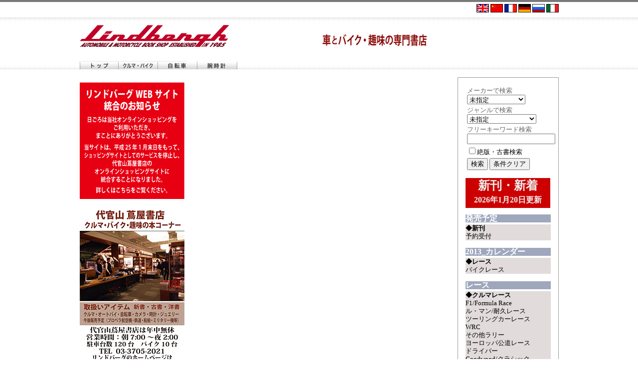

--- FILE ---
content_type: text/html
request_url: http://shop.lindbergh.co.jp/cgi-bin/shop.cgi?button=%E6%A4%9C%E7%B4%A2&select1=%93S%93%B9&select3=%83C%83M%83%8A%83X
body_size: 74097
content:
<!DOCTYPE html PUBLIC "-//W3C//DTD XHTML 1.0 Transitional//EN" "http://www.w3.org/TR/xhtml1/DTD/xhtml1-transitional.dtd">
<html xmlns="http://www.w3.org/1999/xhtml">
<head>
<meta http-equiv="Content-Type" content="text/html; charset=Shift_JIS" />
<meta http-equiv="Cache-Control" content="no-cache">
<meta name = "viewport" content = "width = 500" />

<title>クルマとバイクの専門書店　リンドバーグ</title>
<link href="http://www.lindbergh.co.jp/css/design.css" rel="stylesheet" type="text/css" />
<script type="text/javascript">
<!--
function MM_jumpMenu(targ,selObj,restore){ //v3.0
  eval(targ+".location='"+selObj.options[selObj.selectedIndex].value+"'");
  if (restore) selObj.selectedIndex=0;
}
//-->
</script>
<script src="http://www.lindbergh.co.jp/Scripts/AC_RunActiveContent.js" type="text/javascript"></script>
<style type="text/css">
<!--


BODY {
	FONT-SIZE: 13px; LINE-HEIGHT: 130%; 
}

TD {
	FONT-SIZE: 13px; LINE-HEIGHT: 130%

}

DIV {

	LINE-HEIGHT: 130%

}

SPAN {

	LINE-HEIGHT: 130%

}

H1 {

font-size:13px;

	LINE-HEIGHT: 130%

}

H2 {

	LINE-HEIGHT: 130%

}

H3 {

	LINE-HEIGHT: 130%

}

H4 {

	LINE-HEIGHT: 130%

}

H5 {

	LINE-HEIGHT: 130%

}

H6 {

	LINE-HEIGHT: 130%

}






.form {

	BORDER-RIGHT: #999999 1px solid; BORDER-TOP: #999999 1px solid; PADDING-LEFT: 3px; FONT-SIZE: 13px; 



BORDER-LEFT: #999999 1px solid; COLOR: #333666; BORDER-BOTTOM: #999999 1px solid; BACKGROUND-COLOR: #ffffff

}

.stock_form {

	BORDER-RIGHT: #999999 1px solid; BORDER-TOP: #999999 2px solid; PADDING-LEFT: 3px; FONT-SIZE: 13px; 



BORDER-LEFT: #999999 2px solid; COLOR: #333666; BORDER-BOTTOM: #999999 1px solid; BACKGROUND-COLOR: #ffffff

}

.stock_pulldown {

	BORDER-RIGHT: #999999 1px solid; BORDER-TOP: #999999 2px solid; FONT-SIZE: 12px; BORDER-LEFT: #999999 2px solid; COLOR: #333666; BORDER-BOTTOM: #999999 1px solid; BACKGROUND-COLOR: #ffffff

}



.sub_title{

color:#CC0033;

}



.point_view{

color:red;

}
.style7 {	font-size: 12px;
	font-weight: bold;
}

.style23 {
	color: #990000;
	font-size: 12px;
	font-weight: bold;
}

.headermoji {font-size: 9pt}

-->
</style>
<script type="text/javascript">
function disp(url){ 

window.open(url, "window_name", "width=500,height=540,scrollbars=no"); 

}
</script>
</head>

<body>
<div id="container"> 
  <div id="header"> 
    <div id="header1_l"> 
     
    </div>
    <div class="small" id="header1_r"><a href="http://translate.google.co.jp/translate?hl=ja&sl=ja&tl=en&u=http://www.lindbergh.co.jp/">
  <img src="http://www.lindbergh.co.jp/gazo/gb.gif" alt="英" width="25" border="1" /></a>
  
    <a href="http://translate.google.co.jp/translate?hl=ja&sl=ja&tl=zh-CN&u=http://www.lindbergh.co.jp/">
    <img src="http://www.lindbergh.co.jp/gazo/china.gif" alt="中" width="25" border="1" /></a>
  
    <a href="http://translate.google.co.jp/translate?hl=ja&sl=ja&tl=fr&u=http://www.lindbergh.co.jp/">
    <img src="http://www.lindbergh.co.jp/gazo/french.gif" alt="仏" width="25" border="1" /></a>
  
    <a href="http://translate.google.co.jp/translate?hl=ja&sl=ja&tl=de&u=http://www.lindbergh.co.jp/">
    <img src="http://www.lindbergh.co.jp/gazo/germany.gif" alt="独" width="25" border="1" /></a>
    
    <a href="http://translate.google.co.jp/translate?hl=ja&sl=ja&tl=ru&u=http://www.lindbergh.co.jp/">
    <img src="http://www.lindbergh.co.jp/gazo/russian.gif" alt="露" width="25" border="1" /></a>
    
    <a href="http://translate.google.co.jp/translate?hl=ja&sl=ja&tl=it&u=http://www.lindbergh.co.jp/">
    <img src="http://www.lindbergh.co.jp/gazo/italy.gif" alt="伊" width="25" border="1" /></a>
</div>
    <div id="header2">
    
    
<!--ここから取替え-->

<table width="960" border="0" cellpadding="0" cellspacing="0">
  <tr>
    <td height="15" colspan="4" align="left">   
<img src="http://www.lindbergh.co.jp/gazo/tomei.gif" width="20" height="15" /></td>
  </tr>
  
  <tr>
    <td width="313" rowspan="1" align="left" valign="middle"><a href="http://www.lindbergh.co.jp/"><img src="http://www.lindbergh.co.jp/images/LB_DIC-234.gif" alt="top" width="300" height="44" border="0" /></a></td>
    
    <td width="223" rowspan="1" align="center" valign="bottom"><img src="http://www.lindbergh.co.jp/images/car&bike_210x26.gif" width="210" height="26">
    <br>
    <span class="style23"></span></td>
    

    <td height="40" nowrap="nowrap">
      <div align="center">
              <!--<a href="http://www.lindbergh.co.jp/index9.html">お問い合わせ</a>-->
   </span></div></td>
            

  </tr>
</table>

<!--ここまで取替え-->



    </div>
    <div id="menu"> 
      <ul>
        <li><a href="http://www.lindbergh.co.jp/"><img src="http://www.lindbergh.co.jp/images/head_08.gif" alt="トップ" width="78" height="17" /></a></li>
        <li><a href="http://www.lindbergh.co.jp/"><img src="http://www.lindbergh.co.jp/images/head_09.gif" alt="クルマ・バイク" width="79" height="17" /></a></li>
        <li><a href="http://www.lindbergh.co.jp/cgi-bin/shop.cgi?button=&#26908;&#32034;&select1=%8E%A9%93%5D%8E%D4"><img src="http://www.lindbergh.co.jp/images/head_10.gif" alt="自転車" width="79" height="17" /></a></li>

        
        <li><a href="http://www.lindbergh.co.jp/cgi-bin/shop.cgi?button=%8C%9F%8D%F5&select1=%98
r%8E%9E%8Cv"><img src="http://www.lindbergh.co.jp/images/head_12.gif" alt="腕時計" width="80" height="17" /></a></li>
      </ul>
      <a href="#"></a></div>
<br>
<div id="sidebar1">
      <ul>

      <li><a href="http://www.lindbergh.co.jp/shop_info/lb+tsite+.html"><img src="http://www.lindbergh.co.jp/banner9/lb+tsite.gif" width="210" alt="lb+ccc" class="banner" /></a></a></li>
      

      <li><a href="http://www.lindbergh.co.jp/banner8/ccc_map_755.gif"><img src="http://www.lindbergh.co.jp/banner8/ccc_210x500.jpg" width="210" alt="ccc" class="banner" /></a></a></li>



      <li><a href="http://tsite.jp/daikanyama/ec/tsutaya/2832/"><img src="http://www.lindbergh.co.jp/ccc-banner/porschemuseum-S.jpg" width="210" alt="" class="banner" /></a></li>

      <li><a href="http://tsite.jp/daikanyama/ec/tsutaya/1807/"><img src="http://www.lindbergh.co.jp/ccc-banner/Lotus4.jpg" width="210" alt="" class="banner" /></a></li>

      <li><a href="http://tsite.jp/daikanyama/ec/tsutaya/1934/"><img src="http://www.lindbergh.co.jp/ccc-banner/redbull4.jpg" width="210" alt="" class="banner" /></a></li>

      <li><a href="http://tsite.jp/daikanyama/ec/tsutaya/1933/"><img src="http://www.lindbergh.co.jp/ccc-banner/MercedesAMG4.jpg" width="210" alt="" class="banner" /></a></li>

      <li></li>

      <li><a href="http://tsite.jp/daikanyama/ec/tsutaya/1942/"><img src="http://www.lindbergh.co.jp/ccc-banner/retro_formula.jpg" width="210" alt="" class="banner" /></a></li>
      
      <li><a href="http://tsite.jp/daikanyama/ec/tsutaya/2904/"><img src="http://www.lindbergh.co.jp/ccc-banner/ScuderiaFerrari4.jpg" width="210" alt="" class="banner" /></a></li>
      
      <li><a href="http://tsite.jp/daikanyama/ec/tsutaya/1808/"><img src="http://www.lindbergh.co.jp/ccc-banner/McLaren4.jpg" width="210" alt="" class="banner" /></a></li>

      <li><a href="http://tsite.jp/daikanyama/ec/tsutaya/2668/"><img src="http://www.lindbergh.co.jp/ccc-banner/chaparral.jpg" width="210" alt="" class="banner" /></a></li>

      <li><a href="http://tsite.jp/daikanyama/ec/tsutaya/2669/"><img src="http://www.lindbergh.co.jp/ccc-banner/Martini.jpg" width="210" alt="" class="banner" /></a></li>

      <li><a href="http://tsite.jp/daikanyama/ec/tsutaya/2670/"><img src="http://www.lindbergh.co.jp/ccc-banner/Ronnie.jpg" width="210" alt="" class="banner" /></a></li>

      <li><a href="http://tsite.jp/daikanyama/ec/tsutaya/2671/"><img src="http://www.lindbergh.co.jp/ccc-banner/Tyrell.jpg" width="210" alt="" class="banner" /></a></li>

      <li><a href="http://tsite.jp/daikanyama/ec/tsutaya/word/103/BTCCWTCC/"><img src="http://www.lindbergh.co.jp/ccc-banner/BTCCWTCC.jpg" width="210" alt="" class="banner" /></a></li>

      <li><a href="http://tsite.jp/daikanyama/ec/tsutaya/1943/"><img src="http://www.lindbergh.co.jp/ccc-banner/aston.jpg" width="210" alt="" class="banner" /></a></li>

      <li><a href="http://tsite.jp/daikanyama/ec/tsutaya/1941/"><img src="http://www.lindbergh.co.jp/ccc-banner/lambo.jpg" width="210" alt="" class="banner" /></a></li>


      
      <li><a href="http://www.lindbergh.co.jp/cgi-bin/shop.cgi?select0=Mercedes-Benz&select5=%97m%8F%91&select2=&button=%8C%9F%8D%F5"><img src="http://www.lindbergh.co.jp/banner9/benz_210x100.gif" width="210" class="banner" /></a></li>

      <li><a href="http://www.lindbergh.co.jp/cgi-bin/shop.cgi?select0=Porsche&select5=%97m%8F%91&select2=356&button=%8C%9F%8D%F5"><img src="http://www.lindbergh.co.jp/banner9/porsche_356_210.gif" width="210" class="banner" /></a></li>

      <li><a href="http://www.lindbergh.co.jp/htmldata/01300f15b000.html"><img src="http://www.lindbergh.co.jp/banner9/classic_race_210.gif" width="210" class="banner" /></a></li>



<li><a href="http://www.lindbergh.co.jp/cgi-bin/shop.cgi?select0=&select5=&select2=Sports-Car+Racing&button=%8C%9F%8D%F5" target="_blank"><img src="http://www.lindbergh.co.jp/banner9/sportscar_racing_210.gif" width="210" height="122" /></a><br />
</li>

<li><a href="http://lindberghbook.blog17.fc2.com/" target="_blank"><img src="http://www.lindbergh.co.jp/banner9/senna_MP4.jpg" width="210" class="banner" /></a><br />
</li>


      
      <li><a href="http://www.lindbergh.co.jp/cgi-bin/shop.cgi?button=%8C%9F%8D%F5&select1=%83o%83C%83N&select3=%83A%83%81%83%8A%83J"><img src="http://www.lindbergh.co.jp/banner9/chopper_210.gif" width="210" class="banner" /></a></li>

      <li><a href="http://www.lindbergh.co.jp/cgi-bin/shop.cgi?select0=&select5=&select2=%83J%83t%83F%83%8C%81%5B%83T%81%5B&button=%8C%9F%8D%F5"><img src="http://www.lindbergh.co.jp/banner9/cafe_racer210.jpg" width="210" class="banner" /></a></li>


    
</ul>


<p align="center">（株）リンドバーグ</p>

  <!-- end #sidebar1 -->
</div>
<div id="sidebar2">







<table width="100%" border="0">
<form action="http://shop.lindbergh.co.jp/cgi-bin/shop.cgi" method="get">
<tr>
<td>
<font size="2" color="#666666">メーカーで検索</font><BR>
<select name="select0">
<option value="">未指定</OPTION>
<option value="AC">AC</OPTION>
<option value="Abarth">Abarth</OPTION>
<option value="AlfaRomeo">AlfaRomeo</OPTION>
<option value="Alpine">Alpine</OPTION>
<option value="Aprilia">Aprilia</OPTION>
<option value="AstonMartin">AstonMartin</OPTION>
<option value="Audi">Audi</OPTION>
<option value="Austin">Austin</OPTION>
<option value="Austin-Healey">Austin-Healey</OPTION>
<option value="BMW">BMW</OPTION>
<option value="BMW-bike">BMW-bike</OPTION>
<option value="BSA">BSA</OPTION>
<option value="Bentley">Bentley</OPTION>
<option value="Buell">Buell</OPTION>
<option value="Bugatti">Bugatti</OPTION>
<option value="Cadillac">Cadillac</OPTION>
<option value="Camaro">Camaro</OPTION>
<option value="Caterham">Caterham</OPTION>
<option value="Chevrolet">Chevrolet</OPTION>
<option value="Chrysler">Chrysler</OPTION>
<option value="Citroen">Citroen</OPTION>
<option value="Corvette">Corvette</OPTION>
<option value="Daihatsu">Daihatsu</OPTION>
<option value="Daimler">Daimler</OPTION>
<option value="DeTomaso">DeTomaso</OPTION>
<option value="Dodge">Dodge</OPTION>
<option value="Ducati">Ducati</OPTION>
<option value="Ferrari">Ferrari</OPTION>
<option value="Fiat">Fiat</OPTION>
<option value="Ford">Ford</OPTION>
<option value="GeneralMotors">GeneralMotors</OPTION>
<option value="Gilera">Gilera</OPTION>
<option value="Harley-Davidson">Harley-Davidson</OPTION>
<option value="Honda">Honda</OPTION>
<option value="Honda-bike">Honda-bike</OPTION>
<option value="Hummer">Hummer</OPTION>
<option value="Indian">Indian</OPTION>
<option value="Isuzu">Isuzu</OPTION>
<option value="Jaguar">Jaguar</OPTION>
<option value="Jeep">Jeep</OPTION>
<option value="Kawasaki">Kawasaki</OPTION>
<option value="Lamborghini">Lamborghini</OPTION>
<option value="Lambretta">Lambretta</OPTION>
<option value="Lancia">Lancia</OPTION>
<option value="LandRover">LandRover</OPTION>
<option value="Lexus">Lexus</OPTION>
<option value="Lotus">Lotus</OPTION>
<option value="MG">MG</OPTION>
<option value="MV-Agusta">MV-Agusta</OPTION>
<option value="Maserati">Maserati</OPTION>
<option value="Mazda">Mazda</OPTION>
<option value="McLaren">McLaren</OPTION>
<option value="Mercedes-Benz">Mercedes-Benz</OPTION>
<option value="Mercury">Mercury</OPTION>
<option value="Mini">Mini</OPTION>
<option value="Mitsubishi">Mitsubishi</OPTION>
<option value="Morgan">Morgan</OPTION>
<option value="MotoGuzzi">MotoGuzzi</OPTION>
<option value="Nissan">Nissan</OPTION>
<option value="Norton">Norton</OPTION>
<option value="Opel">Opel</OPTION>
<option value="Peugeot">Peugeot</OPTION>
<option value="Plymouth">Plymouth</OPTION>
<option value="Pontiac">Pontiac</OPTION>
<option value="Porsche">Porsche</OPTION>
<option value="Renault">Renault</OPTION>
<option value="RollsRoyce">RollsRoyce</OPTION>
<option value="Rover">Rover</OPTION>
<option value="RoyalEnfield">RoyalEnfield</OPTION>
<option value="Saab">Saab</OPTION>
<option value="Smart">Smart</OPTION>
<option value="Subaru">Subaru</OPTION>
<option value="Suzuki">Suzuki</OPTION>
<option value="Suzuki-bike">Suzuki-bike</OPTION>
<option value="TVR">TVR</OPTION>
<option value="Toyota">Toyota</OPTION>
<option value="Triumph">Triumph</OPTION>
<option value="Triumph-bike">Triumph-bike</OPTION>
<option value="VW">VW</OPTION>
<option value="Velocette">Velocette</OPTION>
<option value="Vespa">Vespa</OPTION>
<option value="Vincent">Vincent</OPTION>
<option value="Volvo">Volvo</OPTION>
<option value="Westfield">Westfield</OPTION>
<option value="Yamaha">Yamaha</OPTION>
	</select>
</td>
</tr>
<tr>
<td>
<font size="2" color="#666666">ジャンルで検索</font><BR>
<select name="select5">
<option value="">未指定</OPTION>
<option value="CD-ROM">CD-ROM</OPTION>
<option value="DVDプレーヤー">DVDプレーヤー</OPTION>
<option value="PCマウス">PCマウス</OPTION>
<option value="イラスト">イラスト</OPTION>
<option value="ステッカー">ステッカー</OPTION>
<option value="フラッシュメモリ">フラッシュメモリ</OPTION>
<option value="ブルーレイディスク">ブルーレイディスク</OPTION>
<option value="ポスター">ポスター</OPTION>
<option value="ポストカード">ポストカード</OPTION>
<option value="車載カメラ">車載カメラ</OPTION>
<option value="取扱説明書">取扱説明書</OPTION>
<option value="整備書">整備書</OPTION>
<option value="通販カタログ">通販カタログ</OPTION>
<option value="洋DVD">洋DVD</OPTION>
<option value="洋雑誌">洋雑誌</OPTION>
<option value="洋書">洋書</OPTION>
<option value="和BD">和BD</OPTION>
<option value="和DVD">和DVD</OPTION>
<option value="和雑誌">和雑誌</OPTION>
<option value="和書">和書</OPTION>
</select>
</td>
</tr>
<tr>
<td>
<font size="2" color="#666666">フリーキーワード検索</font><BR>
<input type="text" name="select2" value="" size=20>
</td>
</tr>
<tr>
<td>
<input type=checkbox name=used value=1 >絶版・古書検索
</td>
</tr>
<tr>
<td height="2" colspan="2">
<input type="submit" name="button" value="検索">  
<input type="reset" name="button2" value="条件クリア">
</td>
</tr>
</form>
</table><style type="text/css"><!--#new {	width: 170px;	height: 60px;	background-color :#FF6600;	}#new table{	width: 170px;	height: 60px;	margin: 0px 2px 2px 0px ;	background-color :#cc0000;	}	#new table:hover {	background-color: transparent;	}	#old {	width: 170px;	height: 30px;	background-color :#fc2;	}#old table{	width: 170px;	height: 30px;	margin: 0px 2px 2px 0px ;	background-color :#660000;	}	#old table:hover {	background-color: transparent;	}#old2 {	width: 170px;	height: 30px;	background-color :#fc2;	}#old2 table{	width: 170px;	height: 30px;	margin: 0px 2px 2px 0px ;	background-color :#A83F00;	}	#old2 table:hover {	background-color: transparent;	}-->	</style><p><div id="new"><table>  <tr>    <th>      <a href="http://shop.lindbergh.co.jp/cgi-bin/new-release.cgi">      <div align="center"><font color="#EEEEEE" size="5">新刊・新着</font> </div></a></th>  </tr>  <tr>    <th><div align="center"><font color="#EEEEEE" size="3"><SCRIPT LANGUAGE="JavaScript"><!--LmDate = new Date( document.lastModified ) ;LmY = LmDate.getFullYear() ;LmM = LmDate.getMonth() + 1 ;LmD = LmDate.getDate() ;document.write(LmY,"年",LmM,"月",LmD,"日更新" ) ;//--></SCRIPT></font> </div></th>  </tr></table></div></p><!--<p><div id="old"><table>  <tr>    <th>      <a href="http://shop.lindbergh.co.jp/cgi-bin/shop.cgi?select0=&select5=&select2=&used=1&button=%8C%9F%8D%F5"><div align="center"><font color="#EEEEEE" size="4">古書入荷速報</font> </div></a></th>  </tr></table></div><div id="old2"><table>  <tr>    <th>      <a href="http://www.lindbergh.co.jp/used/used.html" target="_blank"><div align="center"><font color="#EEEEEE" size="4">古書買取情報</font> </div></a></th>  </tr></table></div></p>--><center><table width="100%" border="0" cellpadding="0" cellspacing="0"><TR><TD bgcolor="#9FA7BD"><DIV align="bottom"><FONT color="#FFFFFF" size="3" style="font-weight:bold">発売予定</FONT></DIV></TD></TR><TR><TD align="left" height="20" valign="bottom"><DIV style="background-color:#E1DBDB; width:100%" align="left"><a href=http://shop.lindbergh.co.jp/cgi-bin/shop.cgi?button=検索&select1=%94%AD%94%84%97%5C%92%E8&select3=%90V%8A%A7><FONT size="2" color="#000000"><b>◆新刊</FONT></a></DIV></TD></TR><TR><TD align="left"><DIV style="background-color:#E1DBDB; width:100%" align="left"><A href="http://www.lindbergh.co.jp/htmldata/062063061000.html"><FONT size="2" color="#000000">予約受付</FONT></A></DIV></TD></TR><tr><td height="15"><font size="2"> </font></td></tr><TR><TD bgcolor="#9FA7BD"><DIV align="bottom"><FONT color="#FFFFFF" size="3" style="font-weight:bold">2013_カレンダー</FONT></DIV></TD></TR><TR><TD align="left" height="20" valign="bottom"><DIV style="background-color:#E1DBDB; width:100%" align="left"><a href=http://shop.lindbergh.co.jp/cgi-bin/shop.cgi?button=検索&select1=2013_%83J%83%8C%83%93%83_%81%5B&select3=%83%8C%81%5B%83X><FONT size="2" color="#000000"><b>◆レース</b></FONT></A></DIV></TD></TR><TR><TD align="left"><DIV style="background-color:#E1DBDB; width:100%" align="left"><A href="http://www.lindbergh.co.jp/htmldata/210013026000.html"><FONT size="2" color="#000000">バイクレース</FONT></A></DIV></TD></TR><tr><td height="15"><font size="2"> </font></td></tr><TR><TD bgcolor="#9FA7BD"><DIV align="bottom"><FONT color="#FFFFFF" size="3" style="font-weight:bold">レース</FONT></DIV></TD></TR><TR><TD align="left" height="20" valign="bottom"><DIV style="background-color:#E1DBDB; width:100%" align="left"><a href=http://shop.lindbergh.co.jp/cgi-bin/shop.cgi?button=検索&select1=%83%8C%81%5B%83X&select3=%83N%83%8B%83%7D%83%8C%81%5B%83X><FONT size="2" color="#000000"><b>◆クルマレース</b></FONT></A></DIV></TD></TR><TR><TD align="left"><DIV style="background-color:#E1DBDB; width:100%" align="left"><A href="http://www.lindbergh.co.jp/htmldata/01300f126000.html"><FONT size="2" color="#000000">F1/Formula Race</FONT></A></DIV></TD></TR><TR><TD align="left"><DIV style="background-color:#E1DBDB; width:100%" align="left"><A href="http://www.lindbergh.co.jp/htmldata/01300f0bd000.html"><FONT size="2" color="#000000">ル・マン/耐久レース</FONT></A></DIV></TD></TR><TR><TD align="left"><DIV style="background-color:#E1DBDB; width:100%" align="left"><A href="http://www.lindbergh.co.jp/htmldata/01300f159000.html"><FONT size="2" color="#000000">ツーリングカーレース</FONT></A></DIV></TD></TR><TR><TD align="left"><DIV style="background-color:#E1DBDB; width:100%" align="left"><A href="http://www.lindbergh.co.jp/htmldata/01300f118000.html"><FONT size="2" color="#000000">WRC</FONT></A></DIV></TD></TR><TR><TD align="left"><DIV style="background-color:#E1DBDB; width:100%" align="left"><A href="http://www.lindbergh.co.jp/htmldata/01300f158000.html"><FONT size="2" color="#000000">その他ラリー</FONT></A></DIV></TD></TR><TR><TD align="left"><DIV style="background-color:#E1DBDB; width:100%" align="left"><A href="http://www.lindbergh.co.jp/htmldata/01300f1d1000.html"><FONT size="2" color="#000000">ヨーロッパ公道レース</FONT></A></DIV></TD></TR><TR><TD align="left"><DIV style="background-color:#E1DBDB; width:100%" align="left"><A href="http://www.lindbergh.co.jp/htmldata/01300f194000.html"><FONT size="2" color="#000000">ドライバー</FONT></A></DIV></TD></TR><TR><TD align="left"><DIV style="background-color:#E1DBDB; width:100%" align="left"><A href="http://www.lindbergh.co.jp/htmldata/01300f15b000.html"><FONT size="2" color="#000000">Goodwood/クラシック</FONT></A></DIV></TD></TR><TR><TD align="left"><DIV style="background-color:#E1DBDB; width:100%" align="left"><A href="http://www.lindbergh.co.jp/htmldata/01300f190000.html"><FONT size="2" color="#000000">アメリカンレース</FONT></A></DIV></TD></TR><TR><TD align="left"><DIV style="background-color:#E1DBDB; width:100%" align="left"><A href="http://www.lindbergh.co.jp/htmldata/01300f12b000.html"><FONT size="2" color="#000000">サーキット</FONT></A></DIV></TD></TR><TR><TD align="left"><DIV style="background-color:#E1DBDB; width:100%" align="left"><A href="http://www.lindbergh.co.jp/htmldata/01300f009000.html"><FONT size="2" color="#000000">その他</FONT></A></DIV></TD></TR><TR><TD align="left" height="20" valign="bottom"><DIV style="background-color:#E1DBDB; width:100%" align="left"><a href=http://shop.lindbergh.co.jp/cgi-bin/shop.cgi?button=検索&select1=%83%8C%81%5B%83X&select3=%83o%83C%83N%83%8C%81%5B%83X><FONT size="2" color="#000000"><b>◆バイクレース</b></FONT></A></DIV></TD></TR><TR><TD align="left"><DIV style="background-color:#E1DBDB; width:100%" align="left"><A href="http://www.lindbergh.co.jp/htmldata/013026021000.html"><FONT size="2" color="#000000">MotoGP</FONT></A></DIV></TD></TR><TR><TD align="left"><DIV style="background-color:#E1DBDB; width:100%" align="left"><A href="http://www.lindbergh.co.jp/htmldata/01302604c000.html"><FONT size="2" color="#000000">Superbike/Supersport</FONT></A></DIV></TD></TR><TR><TD align="left"><DIV style="background-color:#E1DBDB; width:100%" align="left"><A href="http://www.lindbergh.co.jp/htmldata/013026023000.html"><FONT size="2" color="#000000">マン島TT</FONT></A></DIV></TD></TR><TR><TD align="left"><DIV style="background-color:#E1DBDB; width:100%" align="left"><A href="http://www.lindbergh.co.jp/htmldata/01302611c000.html"><FONT size="2" color="#000000">オンロード</FONT></A></DIV></TD></TR><TR><TD align="left"><DIV style="background-color:#E1DBDB; width:100%" align="left"><A href="http://www.lindbergh.co.jp/htmldata/0130260fc000.html"><FONT size="2" color="#000000">トライアル</FONT></A></DIV></TD></TR><TR><TD align="left"><DIV style="background-color:#E1DBDB; width:100%" align="left"><A href="http://www.lindbergh.co.jp/htmldata/01302610a000.html"><FONT size="2" color="#000000">オフロード</FONT></A></DIV></TD></TR><TR><TD align="left"><DIV style="background-color:#E1DBDB; width:100%" align="left"><A href="http://www.lindbergh.co.jp/htmldata/013026009000.html"><FONT size="2" color="#000000">その他</FONT></A></DIV></TD></TR><TR><TD align="left" height="20" valign="bottom"><DIV style="background-color:#E1DBDB; width:100%" align="left"><a href=http://shop.lindbergh.co.jp/cgi-bin/shop.cgi?button=検索&select1=%83%8C%81%5B%83X&select3=%83%7C%83X%83%5E%81%5B><FONT size="2" color="#000000"><b>◆ポスター</b></FONT></A></DIV></TD></TR><TR><TD align="left"><DIV style="background-color:#E1DBDB; width:100%" align="left"><A href="http://www.lindbergh.co.jp/htmldata/0131fb1ff000.html"><FONT size="2" color="#000000">ロータスF1</FONT></A></DIV></TD></TR><TR><TD align="left"><DIV style="background-color:#E1DBDB; width:100%" align="left"><A href="http://www.lindbergh.co.jp/htmldata/0131fb1fe000.html"><FONT size="2" color="#000000">Goodwood</FONT></A></DIV></TD></TR><TR><TD align="left"><DIV style="background-color:#E1DBDB; width:100%" align="left"><A href="http://www.lindbergh.co.jp/htmldata/0131fb1d8000.html"><FONT size="2" color="#000000">クラシックレース</FONT></A></DIV></TD></TR><TR><TD align="left"><DIV style="background-color:#E1DBDB; width:100%" align="left"><A href="http://www.lindbergh.co.jp/htmldata/0131fb1fc000.html"><FONT size="2" color="#000000">マックィーン</FONT></A></DIV></TD></TR><tr><td height="15"><font size="2"> </font></td></tr><TR><TD bgcolor="#9FA7BD"><DIV align="bottom"><FONT color="#FFFFFF" size="3" style="font-weight:bold">整備書</FONT></DIV></TD></TR><TR><TD align="left" height="20" valign="bottom"><DIV style="background-color:#E1DBDB; width:100%" align="left"><a href=http://shop.lindbergh.co.jp/cgi-bin/shop.cgi?button=検索&select1=%90%AE%94%F5%8F%91&select3=%83N%83%8B%83%7D><FONT size="2" color="#000000"><b>◆クルマ</b></FONT></A></DIV></TD></TR><TR><TD align="left"><DIV style="background-color:#E1DBDB; width:100%" align="left"><A href="http://www.lindbergh.co.jp/htmldata/19801a19f000.html"><FONT size="2" color="#000000">イギリス車整備書</FONT></A></DIV></TD></TR><TR><TD align="left"><DIV style="background-color:#E1DBDB; width:100%" align="left"><A href="http://www.lindbergh.co.jp/htmldata/19801a19e000.html"><FONT size="2" color="#000000">ドイツ車整備書</FONT></A></DIV></TD></TR><TR><TD align="left"><DIV style="background-color:#E1DBDB; width:100%" align="left"><A href="http://www.lindbergh.co.jp/htmldata/19801a19d000.html"><FONT size="2" color="#000000">日本車整備書</FONT></A></DIV></TD></TR><TR><TD align="left"><DIV style="background-color:#E1DBDB; width:100%" align="left"><A href="http://www.lindbergh.co.jp/htmldata/19801a19c000.html"><FONT size="2" color="#000000">アメリカ車整備書</FONT></A></DIV></TD></TR><TR><TD align="left"><DIV style="background-color:#E1DBDB; width:100%" align="left"><A href="http://www.lindbergh.co.jp/htmldata/19801a19b000.html"><FONT size="2" color="#000000">フランス車整備書</FONT></A></DIV></TD></TR><TR><TD align="left"><DIV style="background-color:#E1DBDB; width:100%" align="left"><A href="http://www.lindbergh.co.jp/htmldata/19801a19a000.html"><FONT size="2" color="#000000">イタリア車整備書</FONT></A></DIV></TD></TR><TR><TD align="left"><DIV style="background-color:#E1DBDB; width:100%" align="left"><A href="http://www.lindbergh.co.jp/htmldata/19801a199000.html"><FONT size="2" color="#000000">スウェーデン車整備書</FONT></A></DIV></TD></TR><TR><TD align="left" height="20" valign="bottom"><DIV style="background-color:#E1DBDB; width:100%" align="left"><a href=http://shop.lindbergh.co.jp/cgi-bin/shop.cgi?button=検索&select1=%90%AE%94%F5%8F%91&select3=%83o%83C%83N><FONT size="2" color="#000000"><b>◆バイク</b></FONT></A></DIV></TD></TR><TR><TD align="left"><DIV style="background-color:#E1DBDB; width:100%" align="left"><A href="http://www.lindbergh.co.jp/htmldata/19800119f000.html"><FONT size="2" color="#000000">イギリス車整備書</FONT></A></DIV></TD></TR><TR><TD align="left"><DIV style="background-color:#E1DBDB; width:100%" align="left"><A href="http://www.lindbergh.co.jp/htmldata/19800119e000.html"><FONT size="2" color="#000000">ドイツ車整備書</FONT></A></DIV></TD></TR><TR><TD align="left"><DIV style="background-color:#E1DBDB; width:100%" align="left"><A href="http://www.lindbergh.co.jp/htmldata/19800119d000.html"><FONT size="2" color="#000000">日本車整備書</FONT></A></DIV></TD></TR><TR><TD align="left"><DIV style="background-color:#E1DBDB; width:100%" align="left"><A href="http://www.lindbergh.co.jp/htmldata/19800119c000.html"><FONT size="2" color="#000000">アメリカ車整備書</FONT></A></DIV></TD></TR><TR><TD align="left"><DIV style="background-color:#E1DBDB; width:100%" align="left"><A href="http://www.lindbergh.co.jp/htmldata/19800119a000.html"><FONT size="2" color="#000000">イタリア車整備書</FONT></A></DIV></TD></TR><TR><TD align="left"><DIV style="background-color:#E1DBDB; width:100%" align="left"><A href="http://www.lindbergh.co.jp/htmldata/198001189000.html"><FONT size="2" color="#000000">総合・その他</FONT></A></DIV></TD></TR><tr><td height="15"><font size="2"> </font></td></tr><TR><TD bgcolor="#9FA7BD"><DIV align="bottom"><FONT color="#FFFFFF" size="3" style="font-weight:bold">クルマ</FONT></DIV></TD></TR><TR><TD align="left" height="20" valign="bottom"><DIV style="background-color:#E1DBDB; width:100%" align="left"><a href=http://shop.lindbergh.co.jp/cgi-bin/shop.cgi?button=検索&select1=%83N%83%8B%83%7D&select3=%83h%83C%83c><FONT size="2" color="#000000"><b>◆ドイツ</b></FONT></A></DIV></TD></TR><TR><TD align="left"><DIV style="background-color:#E1DBDB; width:100%" align="left"><A href="http://www.lindbergh.co.jp/htmldata/01a02914b000.html"><FONT size="2" color="#000000">Porsche</FONT></A></DIV></TD></TR><TR><TD align="left"><DIV style="background-color:#E1DBDB; width:100%" align="left"><A href="http://www.lindbergh.co.jp/htmldata/01a029014000.html"><FONT size="2" color="#000000">Mercedes-Benz/AMG</FONT></A></DIV></TD></TR><TR><TD align="left"><DIV style="background-color:#E1DBDB; width:100%" align="left"><A href="http://www.lindbergh.co.jp/htmldata/01a029041000.html"><FONT size="2" color="#000000">BMW/Alpina</FONT></A></DIV></TD></TR><TR><TD align="left"><DIV style="background-color:#E1DBDB; width:100%" align="left"><A href="http://www.lindbergh.co.jp/htmldata/01a0290b0000.html"><FONT size="2" color="#000000">Audi</FONT></A></DIV></TD></TR><TR><TD align="left"><DIV style="background-color:#E1DBDB; width:100%" align="left"><A href="http://www.lindbergh.co.jp/htmldata/01a0290b1000.html"><FONT size="2" color="#000000">VW</FONT></A></DIV></TD></TR><TR><TD align="left"><DIV style="background-color:#E1DBDB; width:100%" align="left"><A href="http://www.lindbergh.co.jp/htmldata/01a02918c000.html"><FONT size="2" color="#000000">Opel/Vauxhall</FONT></A></DIV></TD></TR><TR><TD align="left"><DIV style="background-color:#E1DBDB; width:100%" align="left"><A href="http://www.lindbergh.co.jp/htmldata/01a029009000.html"><FONT size="2" color="#000000">その他</FONT></A></DIV></TD></TR><TR><TD align="left" height="20" valign="bottom"><DIV style="background-color:#E1DBDB; width:100%" align="left"><a href=http://shop.lindbergh.co.jp/cgi-bin/shop.cgi?button=検索&select1=%83N%83%8B%83%7D&select3=%83C%83%5E%83%8A%83A><FONT size="2" color="#000000"><b>◆イタリア</b></FONT></A></DIV></TD></TR><TR><TD align="left"><DIV style="background-color:#E1DBDB; width:100%" align="left"><A href="http://www.lindbergh.co.jp/htmldata/01a01600e000.html"><FONT size="2" color="#000000">Ferrari</FONT></A></DIV></TD></TR><TR><TD align="left"><DIV style="background-color:#E1DBDB; width:100%" align="left"><A href="http://www.lindbergh.co.jp/htmldata/01a01600c000.html"><FONT size="2" color="#000000">Lamborghini</FONT></A></DIV></TD></TR><TR><TD align="left"><DIV style="background-color:#E1DBDB; width:100%" align="left"><A href="http://www.lindbergh.co.jp/htmldata/01a016008000.html"><FONT size="2" color="#000000">AlfaRomeo</FONT></A></DIV></TD></TR><TR><TD align="left"><DIV style="background-color:#E1DBDB; width:100%" align="left"><A href="http://www.lindbergh.co.jp/htmldata/01a016150000.html"><FONT size="2" color="#000000">Fiat/Abarth</FONT></A></DIV></TD></TR><TR><TD align="left"><DIV style="background-color:#E1DBDB; width:100%" align="left"><A href="http://www.lindbergh.co.jp/htmldata/01a016117000.html"><FONT size="2" color="#000000">Lancia</FONT></A></DIV></TD></TR><TR><TD align="left"><DIV style="background-color:#E1DBDB; width:100%" align="left"><A href="http://www.lindbergh.co.jp/htmldata/01a016114000.html"><FONT size="2" color="#000000">Maserati</FONT></A></DIV></TD></TR><TR><TD align="left"><DIV style="background-color:#E1DBDB; width:100%" align="left"><A href="http://www.lindbergh.co.jp/htmldata/01a016009000.html"><FONT size="2" color="#000000">その他</FONT></A></DIV></TD></TR><TR><TD align="left" height="20" valign="bottom"><DIV style="background-color:#E1DBDB; width:100%" align="left"><a href=http://shop.lindbergh.co.jp/cgi-bin/shop.cgi?button=検索&select1=%83N%83%8B%83%7D&select3=%83C%83M%83%8A%83X><FONT size="2" color="#000000"><b>◆イギリス</b></FONT></A></DIV></TD></TR><TR><TD align="left"><DIV style="background-color:#E1DBDB; width:100%" align="left"><A href="http://www.lindbergh.co.jp/htmldata/01a017039000.html"><FONT size="2" color="#000000">AstonMartin</FONT></A></DIV></TD></TR><TR><TD align="left"><DIV style="background-color:#E1DBDB; width:100%" align="left"><A href="http://www.lindbergh.co.jp/htmldata/01a017043000.html"><FONT size="2" color="#000000">Jaguar/Daimler</FONT></A></DIV></TD></TR><TR><TD align="left"><DIV style="background-color:#E1DBDB; width:100%" align="left"><A href="http://www.lindbergh.co.jp/htmldata/01a01701d000.html"><FONT size="2" color="#000000">Mini</FONT></A></DIV></TD></TR><TR><TD align="left"><DIV style="background-color:#E1DBDB; width:100%" align="left"><A href="http://www.lindbergh.co.jp/htmldata/01a017049000.html"><FONT size="2" color="#000000">RollsRoyce/Bentley</FONT></A></DIV></TD></TR><TR><TD align="left"><DIV style="background-color:#E1DBDB; width:100%" align="left"><A href="http://www.lindbergh.co.jp/htmldata/01a017151000.html"><FONT size="2" color="#000000">MG/AustinHealey</FONT></A></DIV></TD></TR><TR><TD align="left"><DIV style="background-color:#E1DBDB; width:100%" align="left"><A href="http://www.lindbergh.co.jp/htmldata/01a017027000.html"><FONT size="2" color="#000000">Lotus/Caterham</FONT></A></DIV></TD></TR><TR><TD align="left"><DIV style="background-color:#E1DBDB; width:100%" align="left"><A href="http://www.lindbergh.co.jp/htmldata/01a017030000.html"><FONT size="2" color="#000000">LandRover/RangeRover</FONT></A></DIV></TD></TR><TR><TD align="left"><DIV style="background-color:#E1DBDB; width:100%" align="left"><A href="http://www.lindbergh.co.jp/htmldata/01a017116000.html"><FONT size="2" color="#000000">Triumph</FONT></A></DIV></TD></TR><TR><TD align="left"><DIV style="background-color:#E1DBDB; width:100%" align="left"><A href="http://www.lindbergh.co.jp/htmldata/01a017112000.html"><FONT size="2" color="#000000">Ford</FONT></A></DIV></TD></TR><TR><TD align="left"><DIV style="background-color:#E1DBDB; width:100%" align="left"><A href="http://www.lindbergh.co.jp/htmldata/01a017009000.html"><FONT size="2" color="#000000">その他</FONT></A></DIV></TD></TR><TR><TD align="left" height="20" valign="bottom"><DIV style="background-color:#E1DBDB; width:100%" align="left"><a href=http://shop.lindbergh.co.jp/cgi-bin/shop.cgi?button=検索&select1=%83N%83%8B%83%7D&select3=%83t%83%89%83%93%83X><FONT size="2" color="#000000"><b>◆フランス</b></FONT></A></DIV></TD></TR><TR><TD align="left"><DIV style="background-color:#E1DBDB; width:100%" align="left"><A href="http://www.lindbergh.co.jp/htmldata/01a02a11d000.html"><FONT size="2" color="#000000">Renault</FONT></A></DIV></TD></TR><TR><TD align="left"><DIV style="background-color:#E1DBDB; width:100%" align="left"><A href="http://www.lindbergh.co.jp/htmldata/01a02a10e000.html"><FONT size="2" color="#000000">Peugeot</FONT></A></DIV></TD></TR><TR><TD align="left"><DIV style="background-color:#E1DBDB; width:100%" align="left"><A href="http://www.lindbergh.co.jp/htmldata/01a02a119000.html"><FONT size="2" color="#000000">Citroen</FONT></A></DIV></TD></TR><TR><TD align="left"><DIV style="background-color:#E1DBDB; width:100%" align="left"><A href="http://www.lindbergh.co.jp/htmldata/01a02a1b8000.html"><FONT size="2" color="#000000">Bugatti</FONT></A></DIV></TD></TR><TR><TD align="left"><DIV style="background-color:#E1DBDB; width:100%" align="left"><A href="http://www.lindbergh.co.jp/htmldata/01a02a07f000.html"><FONT size="2" color="#000000">全般</FONT></A></DIV></TD></TR><TR><TD align="left" height="20" valign="bottom"><DIV style="background-color:#E1DBDB; width:100%" align="left"><a href=http://shop.lindbergh.co.jp/cgi-bin/shop.cgi?button=検索&select1=%83N%83%8B%83%7D&select3=%83X%83E%83F%81%5B%83f%83%93><FONT size="2" color="#000000"><b>◆スウェーデン</b></FONT></A></DIV></TD></TR><TR><TD align="left"><DIV style="background-color:#E1DBDB; width:100%" align="left"><A href="http://www.lindbergh.co.jp/htmldata/01a046113000.html"><FONT size="2" color="#000000">Volvo</FONT></A></DIV></TD></TR><TR><TD align="left"><DIV style="background-color:#E1DBDB; width:100%" align="left"><A href="http://www.lindbergh.co.jp/htmldata/01a046121000.html"><FONT size="2" color="#000000">Saab</FONT></A></DIV></TD></TR><TR><TD align="left" height="20" valign="bottom"><DIV style="background-color:#E1DBDB; width:100%" align="left"><a href=http://shop.lindbergh.co.jp/cgi-bin/shop.cgi?button=検索&select1=%83N%83%8B%83%7D&select3=%83A%83%81%83%8A%83J><FONT size="2" color="#000000"><b>◆アメリカ</b></FONT></A></DIV></TD></TR><TR><TD align="left"><DIV style="background-color:#E1DBDB; width:100%" align="left"><A href="http://www.lindbergh.co.jp/htmldata/01a02e133000.html"><FONT size="2" color="#000000">GM/Pontiac</FONT></A></DIV></TD></TR><TR><TD align="left"><DIV style="background-color:#E1DBDB; width:100%" align="left"><A href="http://www.lindbergh.co.jp/htmldata/01a02e102000.html"><FONT size="2" color="#000000">GM/Chevrolet</FONT></A></DIV></TD></TR><TR><TD align="left"><DIV style="background-color:#E1DBDB; width:100%" align="left"><A href="http://www.lindbergh.co.jp/htmldata/01a02e0f9000.html"><FONT size="2" color="#000000">GMその他</FONT></A></DIV></TD></TR><TR><TD align="left"><DIV style="background-color:#E1DBDB; width:100%" align="left"><A href="http://www.lindbergh.co.jp/htmldata/01a02e103000.html"><FONT size="2" color="#000000">Chrysler</FONT></A></DIV></TD></TR><TR><TD align="left"><DIV style="background-color:#E1DBDB; width:100%" align="left"><A href="http://www.lindbergh.co.jp/htmldata/01a02e112000.html"><FONT size="2" color="#000000">Ford</FONT></A></DIV></TD></TR><TR><TD align="left"><DIV style="background-color:#E1DBDB; width:100%" align="left"><A href="http://www.lindbergh.co.jp/htmldata/01a02e196000.html"><FONT size="2" color="#000000">Pickup/SUV</FONT></A></DIV></TD></TR><TR><TD align="left"><DIV style="background-color:#E1DBDB; width:100%" align="left"><A href="http://www.lindbergh.co.jp/htmldata/01a02e005000.html"><FONT size="2" color="#000000">Jeep/Hummer</FONT></A></DIV></TD></TR><TR><TD align="left"><DIV style="background-color:#E1DBDB; width:100%" align="left"><A href="http://www.lindbergh.co.jp/htmldata/01a02e18e000.html"><FONT size="2" color="#000000">Muscle Car/Hot Rod</FONT></A></DIV></TD></TR><TR><TD align="left"><DIV style="background-color:#E1DBDB; width:100%" align="left"><A href="http://www.lindbergh.co.jp/htmldata/01a02e009000.html"><FONT size="2" color="#000000">その他</FONT></A></DIV></TD></TR><TR><TD align="left" height="20" valign="bottom"><DIV style="background-color:#E1DBDB; width:100%" align="left"><a href=http://shop.lindbergh.co.jp/cgi-bin/shop.cgi?button=検索&select1=%83N%83%8B%83%7D&select3=%93%FA%96%7B><FONT size="2" color="#000000"><b>◆日本</b></FONT></A></DIV></TD></TR><TR><TD align="left"><DIV style="background-color:#E1DBDB; width:100%" align="left"><A href="http://www.lindbergh.co.jp/htmldata/01a018011000.html"><FONT size="2" color="#000000">トヨタ</FONT></A></DIV></TD></TR><TR><TD align="left"><DIV style="background-color:#E1DBDB; width:100%" align="left"><A href="http://www.lindbergh.co.jp/htmldata/01a01800d000.html"><FONT size="2" color="#000000">ニッサン</FONT></A></DIV></TD></TR><TR><TD align="left"><DIV style="background-color:#E1DBDB; width:100%" align="left"><A href="http://www.lindbergh.co.jp/htmldata/01a018048000.html"><FONT size="2" color="#000000">ホンダ</FONT></A></DIV></TD></TR><TR><TD align="left"><DIV style="background-color:#E1DBDB; width:100%" align="left"><A href="http://www.lindbergh.co.jp/htmldata/01a018007000.html"><FONT size="2" color="#000000">スバル</FONT></A></DIV></TD></TR><TR><TD align="left"><DIV style="background-color:#E1DBDB; width:100%" align="left"><A href="http://www.lindbergh.co.jp/htmldata/01a01802d000.html"><FONT size="2" color="#000000">マツダ</FONT></A></DIV></TD></TR><TR><TD align="left"><DIV style="background-color:#E1DBDB; width:100%" align="left"><A href="http://www.lindbergh.co.jp/htmldata/01a018032000.html"><FONT size="2" color="#000000">ミツビシ</FONT></A></DIV></TD></TR><TR><TD align="left"><DIV style="background-color:#E1DBDB; width:100%" align="left"><A href="http://www.lindbergh.co.jp/htmldata/01a01805a000.html"><FONT size="2" color="#000000">スズキ</FONT></A></DIV></TD></TR><TR><TD align="left"><DIV style="background-color:#E1DBDB; width:100%" align="left"><A href="http://www.lindbergh.co.jp/htmldata/01a018155000.html"><FONT size="2" color="#000000">その他・総合</FONT></A></DIV></TD></TR><TR><TD align="left" height="20" valign="bottom"><DIV style="background-color:#E1DBDB; width:100%" align="left"><a href=http://shop.lindbergh.co.jp/cgi-bin/shop.cgi?button=検索&select1=%83N%83%8B%83%7D&select3=%93%C1%8E%EA%8E%D4%97%BC><FONT size="2" color="#000000"><b>◆特殊車両</b></FONT></A></DIV></TD></TR><TR><TD align="left"><DIV style="background-color:#E1DBDB; width:100%" align="left"><A href="http://www.lindbergh.co.jp/htmldata/01a15318f000.html"><FONT size="2" color="#000000">バス/トラック/建設車両</FONT></A></DIV></TD></TR><TR><TD align="left"><DIV style="background-color:#E1DBDB; width:100%" align="left"><A href="http://www.lindbergh.co.jp/htmldata/01a15303d000.html"><FONT size="2" color="#000000">軍/警察/消防車</FONT></A></DIV></TD></TR><TR><TD align="left" height="20" valign="bottom"><DIV style="background-color:#E1DBDB; width:100%" align="left"><a href=http://shop.lindbergh.co.jp/cgi-bin/shop.cgi?button=検索&select1=%83N%83%8B%83%7D&select3=%83N%83%8B%83%7D%8DH%8Aw><FONT size="2" color="#000000"><b>◆クルマ工学</b></FONT></A></DIV></TD></TR><TR><TD align="left"><DIV style="background-color:#E1DBDB; width:100%" align="left"><A href="http://www.lindbergh.co.jp/htmldata/01a1540b6000.html"><FONT size="2" color="#000000">工学書</FONT></A></DIV></TD></TR><TR><TD align="left"><DIV style="background-color:#E1DBDB; width:100%" align="left"><A href="http://www.lindbergh.co.jp/htmldata/01a154105000.html"><FONT size="2" color="#000000">ガレージ</FONT></A></DIV></TD></TR><TR><TD align="left"><DIV style="background-color:#E1DBDB; width:100%" align="left"><A href="http://www.lindbergh.co.jp/htmldata/01a1540bb000.html"><FONT size="2" color="#000000">デザイン</FONT></A></DIV></TD></TR><TR><TD align="left" height="20" valign="bottom"><DIV style="background-color:#E1DBDB; width:100%" align="left"><a href=http://shop.lindbergh.co.jp/cgi-bin/shop.cgi?button=検索&select1=%83N%83%8B%83%7D&select3=%83p%83t%83H%81%5B%83%7D%83%93%83X><FONT size="2" color="#000000"><b>◆パフォーマンス</b></FONT></A></DIV></TD></TR><TR><TD align="left"><DIV style="background-color:#E1DBDB; width:100%" align="left"><A href="http://www.lindbergh.co.jp/htmldata/01a05b13d000.html"><FONT size="2" color="#000000">D1グランプリ</FONT></A></DIV></TD></TR><TR><TD align="left"><DIV style="background-color:#E1DBDB; width:100%" align="left"><A href="http://www.lindbergh.co.jp/htmldata/01a05b05b000.html"><FONT size="2" color="#000000">パフォーマンス</FONT></A></DIV></TD></TR><TR><TD align="left" height="20" valign="bottom"><DIV style="background-color:#E1DBDB; width:100%" align="left"><a href=http://shop.lindbergh.co.jp/cgi-bin/shop.cgi?button=検索&select1=%83N%83%8B%83%7D&select3=%82%BB%82%CC%91%BC><FONT size="2" color="#000000"><b>◆その他</b></FONT></A></DIV></TD></TR><TR><TD align="left"><DIV style="background-color:#E1DBDB; width:100%" align="left"><A href="http://www.lindbergh.co.jp/htmldata/01a009195000.html"><FONT size="2" color="#000000">ビンテージ</FONT></A></DIV></TD></TR><TR><TD align="left"><DIV style="background-color:#E1DBDB; width:100%" align="left"><A href="http://www.lindbergh.co.jp/htmldata/01a00910a000.html"><FONT size="2" color="#000000">オフロード</FONT></A></DIV></TD></TR><TR><TD align="left"><DIV style="background-color:#E1DBDB; width:100%" align="left"><A href="http://www.lindbergh.co.jp/htmldata/01a009141000.html"><FONT size="2" color="#000000">スーパーカー/スポーツカー</FONT></A></DIV></TD></TR><TR><TD align="left"><DIV style="background-color:#E1DBDB; width:100%" align="left"><A href="http://www.lindbergh.co.jp/htmldata/01a009182000.html"><FONT size="2" color="#000000">ミニカー</FONT></A></DIV></TD></TR><TR><TD align="left"><DIV style="background-color:#E1DBDB; width:100%" align="left"><A href="http://www.lindbergh.co.jp/htmldata/01a009044000.html"><FONT size="2" color="#000000">映画</FONT></A></DIV></TD></TR><TR><TD align="left"><DIV style="background-color:#E1DBDB; width:100%" align="left"><A href="http://www.lindbergh.co.jp/htmldata/01a009077000.html"><FONT size="2" color="#000000">読み物</FONT></A></DIV></TD></TR><TR><TD align="left"><DIV style="background-color:#E1DBDB; width:100%" align="left"><A href="http://www.lindbergh.co.jp/htmldata/01a009009000.html"><FONT size="2" color="#000000">その他</FONT></A></DIV></TD></TR><TR><TD align="left" height="20" valign="bottom"><DIV style="background-color:#E1DBDB; width:100%" align="left"><a href=http://shop.lindbergh.co.jp/cgi-bin/shop.cgi?button=検索&select1=%83N%83%8B%83%7D&select3=%83C%83%89%83X%83g><FONT size="2" color="#000000"><b>◆イラスト</b></FONT></A></DIV></TD></TR><TR><TD align="left"><DIV style="background-color:#E1DBDB; width:100%" align="left"><A href="http://www.lindbergh.co.jp/htmldata/01a1791a8000.html"><FONT size="2" color="#000000">ドイツ車</FONT></A></DIV></TD></TR><TR><TD align="left"><DIV style="background-color:#E1DBDB; width:100%" align="left"><A href="http://www.lindbergh.co.jp/htmldata/01a1791a7000.html"><FONT size="2" color="#000000">イギリス車</FONT></A></DIV></TD></TR><TR><TD align="left"><DIV style="background-color:#E1DBDB; width:100%" align="left"><A href="http://www.lindbergh.co.jp/htmldata/01a1791a6000.html"><FONT size="2" color="#000000">レーシングマシン</FONT></A></DIV></TD></TR><TR><TD align="left"><DIV style="background-color:#E1DBDB; width:100%" align="left"><A href="http://www.lindbergh.co.jp/htmldata/01a1791a5000.html"><FONT size="2" color="#000000">イタリア車</FONT></A></DIV></TD></TR><TR><TD align="left"><DIV style="background-color:#E1DBDB; width:100%" align="left"><A href="http://www.lindbergh.co.jp/htmldata/01a1791a3000.html"><FONT size="2" color="#000000">アメリカ車</FONT></A></DIV></TD></TR><TR><TD align="left"><DIV style="background-color:#E1DBDB; width:100%" align="left"><A href="http://www.lindbergh.co.jp/htmldata/01a1791a2000.html"><FONT size="2" color="#000000">日本車</FONT></A></DIV></TD></TR><TR><TD align="left"><DIV style="background-color:#E1DBDB; width:100%" align="left"><A href="http://www.lindbergh.co.jp/htmldata/01a1791a1000.html"><FONT size="2" color="#000000">スウェーデン車</FONT></A></DIV></TD></TR><TR><TD align="left"><DIV style="background-color:#E1DBDB; width:100%" align="left"><A href="http://www.lindbergh.co.jp/htmldata/01a1791a0000.html"><FONT size="2" color="#000000">フランス車</FONT></A></DIV></TD></TR><TR><TD align="left" height="20" valign="bottom"><DIV style="background-color:#E1DBDB; width:100%" align="left"><a href=http://shop.lindbergh.co.jp/cgi-bin/shop.cgi?button=検索&select1=%83N%83%8B%83%7D&select3=%83X%83e%83b%83J%81%5B><FONT size="2" color="#000000"><b>◆ステッカー</b></FONT></A></DIV></TD></TR><TR><TD align="left"><DIV style="background-color:#E1DBDB; width:100%" align="left"><A href="http://www.lindbergh.co.jp/htmldata/01a192191000.html"><FONT size="2" color="#000000">セキュリティステッカー</FONT></A></DIV></TD></TR><TR><TD align="left"><DIV style="background-color:#E1DBDB; width:100%" align="left"><A href="http://www.lindbergh.co.jp/htmldata/01a192193000.html"><FONT size="2" color="#000000">アメリカンレーシング</FONT></A></DIV></TD></TR><tr><td height="15"><font size="2"> </font></td></tr><TR><TD bgcolor="#9FA7BD"><DIV align="bottom"><FONT color="#FFFFFF" size="3" style="font-weight:bold">バイク</FONT></DIV></TD></TR><TR><TD align="left" height="20" valign="bottom"><DIV style="background-color:#E1DBDB; width:100%" align="left"><a href=http://shop.lindbergh.co.jp/cgi-bin/shop.cgi?button=検索&select1=%83o%83C%83N&select3=%93%FA%96%7B><FONT size="2" color="#000000"><b>◆日本</b></FONT></A></DIV></TD></TR><TR><TD align="left"><DIV style="background-color:#E1DBDB; width:100%" align="left"><A href="http://www.lindbergh.co.jp/htmldata/001018048000.html"><FONT size="2" color="#000000">ホンダ</FONT></A></DIV></TD></TR><TR><TD align="left"><DIV style="background-color:#E1DBDB; width:100%" align="left"><A href="http://www.lindbergh.co.jp/htmldata/001018059000.html"><FONT size="2" color="#000000">ヤマハ</FONT></A></DIV></TD></TR><TR><TD align="left"><DIV style="background-color:#E1DBDB; width:100%" align="left"><A href="http://www.lindbergh.co.jp/htmldata/001018058000.html"><FONT size="2" color="#000000">カワサキ</FONT></A></DIV></TD></TR><TR><TD align="left"><DIV style="background-color:#E1DBDB; width:100%" align="left"><A href="http://www.lindbergh.co.jp/htmldata/00101805a000.html"><FONT size="2" color="#000000">スズキ</FONT></A></DIV></TD></TR><TR><TD align="left"><DIV style="background-color:#E1DBDB; width:100%" align="left"><A href="http://www.lindbergh.co.jp/htmldata/001018155000.html"><FONT size="2" color="#000000">その他・総合</FONT></A></DIV></TD></TR><TR><TD align="left" height="20" valign="bottom"><DIV style="background-color:#E1DBDB; width:100%" align="left"><a href=http://shop.lindbergh.co.jp/cgi-bin/shop.cgi?button=検索&select1=%83o%83C%83N&select3=%83A%83%81%83%8A%83J><FONT size="2" color="#000000"><b>◆アメリカ</b></FONT></A></DIV></TD></TR><TR><TD align="left"><DIV style="background-color:#E1DBDB; width:100%" align="left"><A href="http://www.lindbergh.co.jp/htmldata/00102e02c000.html"><FONT size="2" color="#000000">Harley-Davidson/Buell</FONT></A></DIV></TD></TR><TR><TD align="left"><DIV style="background-color:#E1DBDB; width:100%" align="left"><A href="http://www.lindbergh.co.jp/htmldata/00102e009000.html"><FONT size="2" color="#000000">その他</FONT></A></DIV></TD></TR><TR><TD align="left" height="20" valign="bottom"><DIV style="background-color:#E1DBDB; width:100%" align="left"><a href=http://shop.lindbergh.co.jp/cgi-bin/shop.cgi?button=検索&select1=%83o%83C%83N&select3=%83C%83%5E%83%8A%83A><FONT size="2" color="#000000"><b>◆イタリア</b></FONT></A></DIV></TD></TR><TR><TD align="left"><DIV style="background-color:#E1DBDB; width:100%" align="left"><A href="http://www.lindbergh.co.jp/htmldata/00101603b000.html"><FONT size="2" color="#000000">Ducati</FONT></A></DIV></TD></TR><TR><TD align="left"><DIV style="background-color:#E1DBDB; width:100%" align="left"><A href="http://www.lindbergh.co.jp/htmldata/001016009000.html"><FONT size="2" color="#000000">その他</FONT></A></DIV></TD></TR><TR><TD align="left" height="20" valign="bottom"><DIV style="background-color:#E1DBDB; width:100%" align="left"><a href=http://shop.lindbergh.co.jp/cgi-bin/shop.cgi?button=検索&select1=%83o%83C%83N&select3=%83h%83C%83c><FONT size="2" color="#000000"><b>◆ドイツ</b></FONT></A></DIV></TD></TR><TR><TD align="left"><DIV style="background-color:#E1DBDB; width:100%" align="left"><A href="http://www.lindbergh.co.jp/htmldata/001029019000.html"><FONT size="2" color="#000000">BMW</FONT></A></DIV></TD></TR><TR><TD align="left"><DIV style="background-color:#E1DBDB; width:100%" align="left"><A href="http://www.lindbergh.co.jp/htmldata/001029009000.html"><FONT size="2" color="#000000">その他</FONT></A></DIV></TD></TR><TR><TD align="left" height="20" valign="bottom"><DIV style="background-color:#E1DBDB; width:100%" align="left"><a href=http://shop.lindbergh.co.jp/cgi-bin/shop.cgi?button=検索&select1=%83o%83C%83N&select3=%83C%83M%83%8A%83X><FONT size="2" color="#000000"><b>◆イギリス</b></FONT></A></DIV></TD></TR><TR><TD align="left"><DIV style="background-color:#E1DBDB; width:100%" align="left"><A href="http://www.lindbergh.co.jp/htmldata/001017135000.html"><FONT size="2" color="#000000">Norton</FONT></A></DIV></TD></TR><TR><TD align="left"><DIV style="background-color:#E1DBDB; width:100%" align="left"><A href="http://www.lindbergh.co.jp/htmldata/001017134000.html"><FONT size="2" color="#000000">BSA</FONT></A></DIV></TD></TR><TR><TD align="left"><DIV style="background-color:#E1DBDB; width:100%" align="left"><A href="http://www.lindbergh.co.jp/htmldata/001017116000.html"><FONT size="2" color="#000000">Triumph</FONT></A></DIV></TD></TR><TR><TD align="left"><DIV style="background-color:#E1DBDB; width:100%" align="left"><A href="http://www.lindbergh.co.jp/htmldata/001017155000.html"><FONT size="2" color="#000000">その他・総合</FONT></A></DIV></TD></TR><TR><TD align="left" height="20" valign="bottom"><DIV style="background-color:#E1DBDB; width:100%" align="left"><a href=http://shop.lindbergh.co.jp/cgi-bin/shop.cgi?button=検索&select1=%83o%83C%83N&select3=%83X%83N%81%5B%83%5E%81%5B><FONT size="2" color="#000000"><b>◆スクーター</b></FONT></A></DIV></TD></TR><TR><TD align="left"><DIV style="background-color:#E1DBDB; width:100%" align="left"><A href="http://www.lindbergh.co.jp/htmldata/001068016000.html"><FONT size="2" color="#000000">イタリア</FONT></A></DIV></TD></TR><TR><TD align="left"><DIV style="background-color:#E1DBDB; width:100%" align="left"><A href="http://www.lindbergh.co.jp/htmldata/001068018000.html"><FONT size="2" color="#000000">日本</FONT></A></DIV></TD></TR><TR><TD align="left"><DIV style="background-color:#E1DBDB; width:100%" align="left"><A href="http://www.lindbergh.co.jp/htmldata/001068009000.html"><FONT size="2" color="#000000">その他</FONT></A></DIV></TD></TR><TR><TD align="left" height="20" valign="bottom"><DIV style="background-color:#E1DBDB; width:100%" align="left"><a href=http://shop.lindbergh.co.jp/cgi-bin/shop.cgi?button=検索&select1=%83o%83C%83N&select3=%83o%83C%83N%8DH%8Aw><FONT size="2" color="#000000"><b>◆バイク工学</b></FONT></A></DIV></TD></TR><TR><TD align="left"><DIV style="background-color:#E1DBDB; width:100%" align="left"><A href="http://www.lindbergh.co.jp/htmldata/0011230b6000.html"><FONT size="2" color="#000000">工学書</FONT></A></DIV></TD></TR><TR><TD align="left" height="20" valign="bottom"><DIV style="background-color:#E1DBDB; width:100%" align="left"><a href=http://shop.lindbergh.co.jp/cgi-bin/shop.cgi?button=検索&select1=%83o%83C%83N&select3=%83C%83%89%83X%83g><FONT size="2" color="#000000"><b>◆イラスト</b></FONT></A></DIV></TD></TR><TR><TD align="left"><DIV style="background-color:#E1DBDB; width:100%" align="left"><A href="http://www.lindbergh.co.jp/htmldata/001179058000.html"><FONT size="2" color="#000000">カワサキ</FONT></A></DIV></TD></TR><TR><TD align="left"><DIV style="background-color:#E1DBDB; width:100%" align="left"><A href="http://www.lindbergh.co.jp/htmldata/0011791d9000.html"><FONT size="2" color="#000000">ロッシ</FONT></A></DIV></TD></TR><TR><TD align="left"><DIV style="background-color:#E1DBDB; width:100%" align="left"><A href="http://www.lindbergh.co.jp/htmldata/00117905a000.html"><FONT size="2" color="#000000">スズキ</FONT></A></DIV></TD></TR><TR><TD align="left"><DIV style="background-color:#E1DBDB; width:100%" align="left"><A href="http://www.lindbergh.co.jp/htmldata/001179059000.html"><FONT size="2" color="#000000">ヤマハ</FONT></A></DIV></TD></TR><TR><TD align="left"><DIV style="background-color:#E1DBDB; width:100%" align="left"><A href="http://www.lindbergh.co.jp/htmldata/001179048000.html"><FONT size="2" color="#000000">ホンダ</FONT></A></DIV></TD></TR><TR><TD align="left" height="20" valign="bottom"><DIV style="background-color:#E1DBDB; width:100%" align="left"><a href=http://shop.lindbergh.co.jp/cgi-bin/shop.cgi?button=検索&select1=%83o%83C%83N&select3=%82%BB%82%CC%91%BC><FONT size="2" color="#000000"><b>◆その他</b></FONT></A></DIV></TD></TR><TR><TD align="left"><DIV style="background-color:#E1DBDB; width:100%" align="left"><A href="http://www.lindbergh.co.jp/htmldata/001009054000.html"><FONT size="2" color="#000000">ストリートパフォーマンス</FONT></A></DIV></TD></TR><TR><TD align="left"><DIV style="background-color:#E1DBDB; width:100%" align="left"><A href="http://www.lindbergh.co.jp/htmldata/001009055000.html"><FONT size="2" color="#000000">ライディングテクニック</FONT></A></DIV></TD></TR><TR><TD align="left"><DIV style="background-color:#E1DBDB; width:100%" align="left"><A href="http://www.lindbergh.co.jp/htmldata/001009155000.html"><FONT size="2" color="#000000">その他・総合</FONT></A></DIV></TD></TR><tr><td height="15"><font size="2"> </font></td></tr><TR><TD bgcolor="#9FA7BD"><DIV align="bottom"><FONT color="#FFFFFF" size="3" style="font-weight:bold">自転車</FONT></DIV></TD></TR><TR><TD align="left" height="20" valign="bottom"><DIV style="background-color:#E1DBDB; width:100%" align="left"><a href=http://shop.lindbergh.co.jp/cgi-bin/shop.cgi?button=検索&select1=%8E%A9%93%5D%8E%D4&select3=%83%8D%81%5B%83h%83%8C%81%5B%83X><FONT size="2" color="#000000"><b>◆ロードレース</b></FONT></A></DIV></TD></TR><TR><TD align="left"><DIV style="background-color:#E1DBDB; width:100%" align="left"><A href="http://www.lindbergh.co.jp/htmldata/0340791dc000.html"><FONT size="2" color="#000000">Giro D’Italia</FONT></A></DIV></TD></TR><TR><TD align="left"><DIV style="background-color:#E1DBDB; width:100%" align="left"><A href="http://www.lindbergh.co.jp/htmldata/03407906b000.html"><FONT size="2" color="#000000">Tour de France</FONT></A></DIV></TD></TR><TR><TD align="left"><DIV style="background-color:#E1DBDB; width:100%" align="left"><A href="http://www.lindbergh.co.jp/htmldata/034079073000.html"><FONT size="2" color="#000000">Vuelta a Espana</FONT></A></DIV></TD></TR><TR><TD align="left"><DIV style="background-color:#E1DBDB; width:100%" align="left"><A href="http://www.lindbergh.co.jp/htmldata/03407914d000.html"><FONT size="2" color="#000000">その他のレース</FONT></A></DIV></TD></TR><TR><TD align="left"><DIV style="background-color:#E1DBDB; width:100%" align="left"><A href="http://www.lindbergh.co.jp/htmldata/03407911f000.html"><FONT size="2" color="#000000">レース全般</FONT></A></DIV></TD></TR><TR><TD align="left"><DIV style="background-color:#E1DBDB; width:100%" align="left"><A href="http://www.lindbergh.co.jp/htmldata/03407906c000.html"><FONT size="2" color="#000000">トレーニング</FONT></A></DIV></TD></TR><TR><TD align="left" height="20" valign="bottom"><DIV style="background-color:#E1DBDB; width:100%" align="left"><a href=http://shop.lindbergh.co.jp/cgi-bin/shop.cgi?button=検索&select1=%8E%A9%93%5D%8E%D4&select3=%83%8D%81%5B%83h%83o%83C%83N><FONT size="2" color="#000000"><b>◆ロードバイク</b></FONT></A></DIV></TD></TR><TR><TD align="left"><DIV style="background-color:#E1DBDB; width:100%" align="left"><A href="http://www.lindbergh.co.jp/htmldata/0341d4111000.html"><FONT size="2" color="#000000">メーカー別</FONT></A></DIV></TD></TR><TR><TD align="left"><DIV style="background-color:#E1DBDB; width:100%" align="left"><A href="http://www.lindbergh.co.jp/htmldata/0341d41da000.html"><FONT size="2" color="#000000">モールトン</FONT></A></DIV></TD></TR><TR><TD align="left"><DIV style="background-color:#E1DBDB; width:100%" align="left"><A href="http://www.lindbergh.co.jp/htmldata/0341d41d3000.html"><FONT size="2" color="#000000">ピストバイク</FONT></A></DIV></TD></TR><TR><TD align="left"><DIV style="background-color:#E1DBDB; width:100%" align="left"><A href="http://www.lindbergh.co.jp/htmldata/0341d407a000.html"><FONT size="2" color="#000000">メンテナンス</FONT></A></DIV></TD></TR><TR><TD align="left"><DIV style="background-color:#E1DBDB; width:100%" align="left"><A href="http://www.lindbergh.co.jp/htmldata/0341d4144000.html"><FONT size="2" color="#000000">総合</FONT></A></DIV></TD></TR><TR><TD align="left" height="20" valign="bottom"><DIV style="background-color:#E1DBDB; width:100%" align="left"><a href=http://shop.lindbergh.co.jp/cgi-bin/shop.cgi?button=検索&select1=%8E%A9%93%5D%8E%D4&select3=%83I%83t%83%8D%81%5B%83h><FONT size="2" color="#000000"><b>◆オフロード</b></FONT></A></DIV></TD></TR><TR><TD align="left"><DIV style="background-color:#E1DBDB; width:100%" align="left"><A href="http://www.lindbergh.co.jp/htmldata/03410a197000.html"><FONT size="2" color="#000000">MTB/BMX他</FONT></A></DIV></TD></TR><tr><td height="15"><font size="2"> </font></td></tr><TR><TD bgcolor="#9FA7BD"><DIV align="bottom"><FONT color="#FFFFFF" size="3" style="font-weight:bold">飛行機</FONT></DIV></TD></TR><TR><TD align="left" height="20" valign="bottom"><DIV style="background-color:#E1DBDB; width:100%" align="left"><a href=http://shop.lindbergh.co.jp/cgi-bin/shop.cgi?button=検索&select1=%94%F2%8Ds%8B%40&select3=%83A%83%81%83%8A%83J><FONT size="2" color="#000000"><b>◆アメリカ</b></FONT></A></DIV></TD></TR><TR><TD align="left"><DIV style="background-color:#E1DBDB; width:100%" align="left"><A href="http://www.lindbergh.co.jp/htmldata/03802e207000.html"><FONT size="2" color="#000000">輸送機</FONT></A></DIV></TD></TR><TR><TD align="left"><DIV style="background-color:#E1DBDB; width:100%" align="left"><A href="http://www.lindbergh.co.jp/htmldata/03802e204000.html"><FONT size="2" color="#000000">戦闘機</FONT></A></DIV></TD></TR><TR><TD align="left" height="20" valign="bottom"><DIV style="background-color:#E1DBDB; width:100%" align="left"><a href=http://shop.lindbergh.co.jp/cgi-bin/shop.cgi?button=検索&select1=%94%F2%8Ds%8B%40&select3=%83C%83M%83%8A%83X><FONT size="2" color="#000000"><b>◆イギリス</b></FONT></A></DIV></TD></TR><TR><TD align="left"><DIV style="background-color:#E1DBDB; width:100%" align="left"><A href="http://www.lindbergh.co.jp/htmldata/038017203000.html"><FONT size="2" color="#000000">爆撃機</FONT></A></DIV></TD></TR><TR><TD align="left"><DIV style="background-color:#E1DBDB; width:100%" align="left"><A href="http://www.lindbergh.co.jp/htmldata/038017204000.html"><FONT size="2" color="#000000">戦闘機</FONT></A></DIV></TD></TR><tr><td height="15"><font size="2"> </font></td></tr><TR><TD bgcolor="#9FA7BD"><DIV align="bottom"><FONT color="#FFFFFF" size="3" style="font-weight:bold">船舶</FONT></DIV></TD></TR><TR><TD align="left" height="20" valign="bottom"><DIV style="background-color:#E1DBDB; width:100%" align="left"><a href=http://shop.lindbergh.co.jp/cgi-bin/shop.cgi?button=検索&select1=%91D%94%95&select3=%83C%83M%83%8A%83X><FONT size="2" color="#000000"><b>◆イギリス</b></FONT></A></DIV></TD></TR><TR><TD align="left"><DIV style="background-color:#E1DBDB; width:100%" align="left"><A href="http://www.lindbergh.co.jp/htmldata/209017208000.html"><FONT size="2" color="#000000">戦列艦</FONT></A></DIV></TD></TR><TR><TD align="left"><DIV style="background-color:#E1DBDB; width:100%" align="left"><A href="http://www.lindbergh.co.jp/htmldata/20901701f000.html"><FONT size="2" color="#000000">客船</FONT></A></DIV></TD></TR><tr><td height="15"><font size="2"> </font></td></tr><TR><TD bgcolor="#9FA7BD"><DIV align="bottom"><FONT color="#FFFFFF" size="3" style="font-weight:bold">鉄道</FONT></DIV></TD></TR><TR><TD align="left" height="20" valign="bottom"><DIV style="background-color:#E1DBDB; width:100%" align="left"><a href=http://shop.lindbergh.co.jp/cgi-bin/shop.cgi?button=検索&select1=%93S%93%B9&select3=%83%88%81%5B%83%8D%83b%83p><FONT size="2" color="#000000"><b>◆ヨーロッパ</b></FONT></A></DIV></TD></TR><TR><TD align="left"><DIV style="background-color:#E1DBDB; width:100%" align="left"><A href="http://www.lindbergh.co.jp/htmldata/17d20f20b000.html"><FONT size="2" color="#000000">蒸気機関車</FONT></A></DIV></TD></TR><TR><TD align="left" height="20" valign="bottom"><DIV style="background-color:#E1DBDB; width:100%" align="left"><a href=http://shop.lindbergh.co.jp/cgi-bin/shop.cgi?button=検索&select1=%93S%93%B9&select3=%83A%83t%83%8A%83J><FONT size="2" color="#000000"><b>◆アフリカ</b></FONT></A></DIV></TD></TR><TR><TD align="left"><DIV style="background-color:#E1DBDB; width:100%" align="left"><A href="http://www.lindbergh.co.jp/htmldata/17d20e20b000.html"><FONT size="2" color="#000000">蒸気機関車</FONT></A></DIV></TD></TR><TR><TD align="left" height="20" valign="bottom"><DIV style="background-color:#E1DBDB; width:100%" align="left"><a href=http://shop.lindbergh.co.jp/cgi-bin/shop.cgi?button=検索&select1=%93S%93%B9&select3=%91%8D%8D%87%81E%82%BB%82%CC%91%BC><FONT size="2" color="#000000"><b>◆総合・その他</b></FONT></A></DIV></TD></TR><TR><TD align="left"><DIV style="background-color:#E1DBDB; width:100%" align="left"><A href="http://www.lindbergh.co.jp/htmldata/17d18920b000.html"><FONT size="2" color="#000000">蒸気機関車</FONT></A></DIV></TD></TR><TR><TD align="left"><DIV style="background-color:#E1DBDB; width:100%" align="left"><A href="http://www.lindbergh.co.jp/htmldata/17d189144000.html"><FONT size="2" color="#000000">総合</FONT></A></DIV></TD></TR><TR><TD align="left" height="20" valign="bottom"><DIV style="background-color:#E1DBDB; width:100%" align="left"><a href=http://shop.lindbergh.co.jp/cgi-bin/shop.cgi?button=検索&select1=%93S%93%B9&select3=%93%FA%96%7B><FONT size="2" color="#000000"><b>◆日本</b></FONT></A></DIV></TD></TR><TR><TD align="left"><DIV style="background-color:#E1DBDB; width:100%" align="left"><A href="http://www.lindbergh.co.jp/htmldata/17d01820b000.html"><FONT size="2" color="#000000">蒸気機関車</FONT></A></DIV></TD></TR><TR><TD align="left"><DIV style="background-color:#E1DBDB; width:100%" align="left"><A href="http://www.lindbergh.co.jp/htmldata/17d018189000.html"><FONT size="2" color="#000000">総合・その他</FONT></A></DIV></TD></TR><TR><TD align="left" height="20" valign="bottom"><DIV style="background-color:#E1DBDB; width:100%" align="left"><a href=http://shop.lindbergh.co.jp/cgi-bin/shop.cgi?button=検索&select1=%93S%93%B9&select3=%83C%83M%83%8A%83X><FONT size="2" color="#000000"><b>◆イギリス</b></FONT></A></DIV></TD></TR><TR><TD align="left"><DIV style="background-color:#E1DBDB; width:100%" align="left"><A href="http://www.lindbergh.co.jp/htmldata/17d01720b000.html"><FONT size="2" color="#000000">蒸気機関車</FONT></A></DIV></TD></TR><TR><TD align="left"><DIV style="background-color:#E1DBDB; width:100%" align="left"><A href="http://www.lindbergh.co.jp/htmldata/17d01720a000.html"><FONT size="2" color="#000000">ディーゼル機関車</FONT></A></DIV></TD></TR><TR><TD align="left" height="20" valign="bottom"><DIV style="background-color:#E1DBDB; width:100%" align="left"><a href=http://shop.lindbergh.co.jp/cgi-bin/shop.cgi?button=検索&select1=%93S%93%B9&select3=%83h%83C%83c><FONT size="2" color="#000000"><b>◆ドイツ</b></FONT></A></DIV></TD></TR><TR><TD align="left"><DIV style="background-color:#E1DBDB; width:100%" align="left"><A href="http://www.lindbergh.co.jp/htmldata/17d02920b000.html"><FONT size="2" color="#000000">蒸気機関車</FONT></A></DIV></TD></TR><TR><TD align="left" height="20" valign="bottom"><DIV style="background-color:#E1DBDB; width:100%" align="left"><a href=http://shop.lindbergh.co.jp/cgi-bin/shop.cgi?button=検索&select1=%93S%93%B9&select3=%83A%83%81%83%8A%83J><FONT size="2" color="#000000"><b>◆アメリカ</b></FONT></A></DIV></TD></TR><TR><TD align="left"><DIV style="background-color:#E1DBDB; width:100%" align="left"><A href="http://www.lindbergh.co.jp/htmldata/17d02e20d000.html"><FONT size="2" color="#000000">機関車／ディーゼル</FONT></A></DIV></TD></TR><tr><td height="15"><font size="2"> </font></td></tr><TR><TD bgcolor="#9FA7BD"><DIV align="bottom"><FONT color="#FFFFFF" size="3" style="font-weight:bold">ミリタリー</FONT></DIV></TD></TR><TR><TD align="left" height="20" valign="bottom"><DIV style="background-color:#E1DBDB; width:100%" align="left"><a href=http://shop.lindbergh.co.jp/cgi-bin/shop.cgi?button=検索&select1=%83%7E%83%8A%83%5E%83%8A%81%5B&select3=%83A%83%81%83%8A%83J><FONT size="2" color="#000000"><b>◆アメリカ</b></FONT></A></DIV></TD></TR><TR><TD align="left"><DIV style="background-color:#E1DBDB; width:100%" align="left"><A href="http://www.lindbergh.co.jp/htmldata/15d02e205000.html"><FONT size="2" color="#000000">戦車</FONT></A></DIV></TD></TR><TR><TD align="left" height="20" valign="bottom"><DIV style="background-color:#E1DBDB; width:100%" align="left"><a href=http://shop.lindbergh.co.jp/cgi-bin/shop.cgi?button=検索&select1=%83%7E%83%8A%83%5E%83%8A%81%5B&select3=%83h%83C%83c><FONT size="2" color="#000000"><b>◆ドイツ</b></FONT></A></DIV></TD></TR><TR><TD align="left"><DIV style="background-color:#E1DBDB; width:100%" align="left"><A href="http://www.lindbergh.co.jp/htmldata/15d029205000.html"><FONT size="2" color="#000000">戦車</FONT></A></DIV></TD></TR><TR><TD align="left" height="20" valign="bottom"><DIV style="background-color:#E1DBDB; width:100%" align="left"><a href=http://shop.lindbergh.co.jp/cgi-bin/shop.cgi?button=検索&select1=%83%7E%83%8A%83%5E%83%8A%81%5B&select3=%83C%83M%83%8A%83X><FONT size="2" color="#000000"><b>◆イギリス</b></FONT></A></DIV></TD></TR><TR><TD align="left"><DIV style="background-color:#E1DBDB; width:100%" align="left"><A href="http://www.lindbergh.co.jp/htmldata/15d017206000.html"><FONT size="2" color="#000000">爆弾</FONT></A></DIV></TD></TR><tr><td height="15"><font size="2"> </font></td></tr><TR><TD bgcolor="#9FA7BD"><DIV align="bottom"><FONT color="#FFFFFF" size="3" style="font-weight:bold">腕時計</FONT></DIV></TD></TR><TR><TD align="left" height="20" valign="bottom"><DIV style="background-color:#E1DBDB; width:100%" align="left"><a href=http://shop.lindbergh.co.jp/cgi-bin/shop.cgi?button=検索&select1=%98r%8E%9E%8Cv&select3=%8E%CA%90%5E%8E%91%97%BF%8FW><FONT size="2" color="#000000"><b>◆写真資料集</b></FONT></A></DIV></TD></TR><TR><TD align="left"><DIV style="background-color:#E1DBDB; width:100%" align="left"><A href="http://www.lindbergh.co.jp/htmldata/0200a6111000.html"><FONT size="2" color="#000000">メーカー別</FONT></A></DIV></TD></TR><TR><TD align="left"><DIV style="background-color:#E1DBDB; width:100%" align="left"><A href="http://www.lindbergh.co.jp/htmldata/0200a6178000.html"><FONT size="2" color="#000000">機能別</FONT></A></DIV></TD></TR><TR><TD align="left"><DIV style="background-color:#E1DBDB; width:100%" align="left"><A href="http://www.lindbergh.co.jp/htmldata/0200a6144000.html"><FONT size="2" color="#000000">総合</FONT></A></DIV></TD></TR><TR><TD align="left"><DIV style="background-color:#E1DBDB; width:100%" align="left"><A href="http://www.lindbergh.co.jp/htmldata/0200a6162000.html"><FONT size="2" color="#000000">年鑑</FONT></A></DIV></TD></TR><TR><TD align="left" height="20" valign="bottom"><DIV style="background-color:#E1DBDB; width:100%" align="left"><a href=http://shop.lindbergh.co.jp/cgi-bin/shop.cgi?button=検索&select1=%98r%8E%9E%8Cv&select3=%83%81%83J%83j%83Y%83%80%2F%8FC%97%9D><FONT size="2" color="#000000"><b>◆メカニズム/修理</b></FONT></A></DIV></TD></TR><TR><TD align="left"><DIV style="background-color:#E1DBDB; width:100%" align="left"><A href="http://www.lindbergh.co.jp/htmldata/02004a084000.html"><FONT size="2" color="#000000">技術書・修理書</FONT></A></DIV></TD></TR><TR><TD align="left" height="20" valign="bottom"><DIV style="background-color:#E1DBDB; width:100%" align="left"><a href=http://shop.lindbergh.co.jp/cgi-bin/shop.cgi?button=検索&select1=%98r%8E%9E%8Cv&select3=%82%BB%82%CC%91%BC><FONT size="2" color="#000000"><b>◆その他</b></FONT></A></DIV></TD></TR><TR><TD align="left"><DIV style="background-color:#E1DBDB; width:100%" align="left"><A href="http://www.lindbergh.co.jp/htmldata/0200090a1000.html"><FONT size="2" color="#000000">読み物等</FONT></A></DIV></TD></TR><tr><td height="15"><font size="2"> </font></td></tr><TR><TD bgcolor="#9FA7BD"><DIV align="bottom"><FONT color="#FFFFFF" size="3" style="font-weight:bold">その他</FONT></DIV></TD></TR><TR><TD align="left" height="20" valign="bottom"><DIV style="background-color:#E1DBDB; width:100%" align="left"><a href=http://shop.lindbergh.co.jp/cgi-bin/shop.cgi?button=検索&select1=%82%BB%82%CC%91%BC&select3=%91S%94%CA><FONT size="2" color="#000000"><b>◆全般</b></FONT></A></DIV></TD></TR><TR><TD align="left"><DIV style="background-color:#E1DBDB; width:100%" align="left"><A href="http://www.lindbergh.co.jp/htmldata/00907f202000.html"><FONT size="2" color="#000000">フラッシュメモリ</FONT></A></DIV></TD></TR><TR><TD align="left"><DIV style="background-color:#E1DBDB; width:100%" align="left"><A href="http://www.lindbergh.co.jp/htmldata/00907f201000.html"><FONT size="2" color="#000000">PCマウス</FONT></A></DIV></TD></TR><TR><TD align="left"><DIV style="background-color:#E1DBDB; width:100%" align="left"><A href="http://www.lindbergh.co.jp/htmldata/00907f181000.html"><FONT size="2" color="#000000">車載カメラ</FONT></A></DIV></TD></TR><TR><TD align="left"><DIV style="background-color:#E1DBDB; width:100%" align="left"><A href="http://www.lindbergh.co.jp/htmldata/00907f146000.html"><FONT size="2" color="#000000">DVDプレーヤー</FONT></A></DIV></TD></TR><tr><td height="15"><font size="2"> </font></td></tr><TR><TD bgcolor="#9FA7BD"><DIV align="bottom"><FONT color="#FFFFFF" size="3" style="font-weight:bold"></FONT></DIV></TD></TR></table><table width="100%" border="0"><TR><TD colspan="2"><br></TD></TR></TABLE></center>




  </div>
  <div id="mainContent">
  
  
  

  
  
    <!-- end #mainContent -->
  </div>
  <!-- このクリアリングエレメントは、#container div に強制的にすべての子フローティングエレメントが含まれるようにするため、#mainContent div の直後に配置される必要があります -->
  <br class="clearfloat" />
  <div id="footer0"><a href="#" class="small">▲ページトップ</a></div>
  <!-- end #container -->
</div>
<div id="footer"> 
  <p>
｜<!--<a href="http://www.lindbergh.co.jp/index9.html">お問い合わせ</a>｜-->
<br />
    <br />
    <span class="small"> 古物商許可番号 303270907448 東京都公安委員会許可<br />
    WEBマガジンLindberghに掲載の記事・写真・イラスト等のすべてのコンテンツの無断複製・転写を禁じます。<br />
    Copyright(C)Lindbergh Co Ltd All Rights Reserved.</span></p>
  <!-- end #footer -->
</div>
<script type="text/javascript">
var gaJsHost = (("https:" == document.location.protocol) ? "https://ssl." :
"http://www.");
document.write(unescape("%3Cscript src='" + gaJsHost +
"google-analytics.com/ga.js' type='text/javascript'%3E%3C/script%3E"));
</script>
<script type="text/javascript">
try {
var pageTracker = _gat._getTracker("UA-315445-1");
pageTracker._trackPageview();
} catch(err) {}</script>

</body>
</html>


--- FILE ---
content_type: text/css
request_url: http://www.lindbergh.co.jp/css/design.css
body_size: 7422
content:
@charset "UTF-8";
body  {
	margin: 0;
	padding: 0;
	text-align: center; /* これにより、IE 5* ブラウザではコンテナが中央揃えになります。そして、テキストは、#container セレクタの初期設定である左揃えに設定されます */
	color: #000000;
	background-color: #FFFFFF;
	background-image: url(../images/head_bg.gif);
	background-repeat: repeat-x;
	font-size: 10px;
	line-height: 18px;
}
#container #mainContent #book h3 {
	font-size: 10px;
	font-weight: bold;
	color: #990000;
	line-height: 18px;
	margin: 0px;
	padding: 0px;
}
#container #mainContent #book1 h3 {
	font-size: 10px;
	font-weight: bold;
	color: #990000;
	line-height: 18px;
	margin: 0px;
	padding: 0px;
}
#container {
	width: 961px;
	text-align: left; /* この設定は body エレメントの text-align: center より優先されます。 */
	margin-top: 0;
	margin-right: auto;
	margin-bottom: 0;
	margin-left: auto;
} 
#header {
	padding: 0;
} 
#header h1 {
	margin: 0; /* #header div の最後のエレメントのマージンを 0 に設定することにより、マージンの相殺（div 間の原因不明のスペース）が回避されます。div の周囲に境界線が適用されている場合は、境界線によってマージンの相殺が回避されるため、この操作は不要です */
	padding: 10px 0; /* マージンの代わりに余白を使用して、エレメントを div の端に接触しない位置に維持することができます */
}
#sidebar1 {
	float: left; /* このエレメントはフローティングエレメントであるため、幅が設定されている必要があります */
	width: 210px; /* 背景色は、列内のコンテンツの長さにわたって表示されます */
	padding: 0px; /* 余白は、div のコンテンツを div の端に接触しない位置に維持します */
	background-color: #FFFFFF;
}
#sidebar2 {
	float: right; /* このエレメントはフローティングエレメントであるため、幅が設定されている必要があります */
	width: 171px; /* 背景色は、列内のコンテンツの長さにわたって表示されます */
	padding: 15px; /* 余白は、div のコンテンツを div の端に接触しない位置に維持します */
	background-color: #FFFFFF;
	border: 1px solid #999999;
}
#mainContent {
	margin-top: 0;
	margin-right: 200px;
	margin-bottom: 0;
	margin-left: 210px;
	padding-top: 0;
	padding-right: 5px;
	padding-bottom: 0;
	padding-left: 15px;
} 
#footer0 {
	padding: 0 10px 0 20px;
	background-color: #FFFFFF;
	text-align: right;
} 
#footer {
	padding: 0 10px 0 20px;
	background-color: #797979;
	color: #FFFFFF;
	text-align: center;
} 
#footer p {
	margin: 0; /* フッターの最初のエレメントのマージンを 0 に設定することにより、マージンの相殺（div 間のスペース）が回避されます */
	padding: 10px 0; /* このエレメントの余白により、マージンの相殺を発生させることなく、マージンの効果とまったく同じように、スペースが設定されます */
}
.fltrt { /* このクラスは、ページ上でフローティングエレメントを右側に配置するのに使用できます。プローティングエレメントは、ページ上でその横に配置されるエレメントの前に配置される必要があります。 */
	float: right;
	margin-left: 8px;
}
.fltlft { /* このクラスは、ページ上でフローティングエレメントを左側に配置するのに使用できます */
	float: left;
	margin-right: 8px;
}
.clearfloat { /* このクラスは、div またはブレークエレメントに適用される必要があり、また、フローティングエレメントが完全に含まれているコンテナの末尾の直前にある最後のエレメントである必要があります */
	clear: both;
    height: 0;
    font-size: 1px;
    line-height: 0px;
}
#container #header #flash {
	padding-top: 10px;
	padding-bottom: 10px;
	background-color: #FFFFFF;
}
.small {font-size: 10px}
#footer a {
	color: #FFFFFF;
	text-decoration: none;
}
#footer a:hover {
	color: #FFFFFF;
	text-decoration: underline;
}
a {
	color: #003366;
	text-decoration: none;
}
a:hover {
	color: #A51B3F;
	text-decoration: underline;
}
#container #sidebar1 .search {
	background-color: #F1F0E3;
	border-top-width: 3px;
	border-top-style: solid;
	border-top-color: #B1AD95;
}
#container #sidebar1 .banner {
	padding-top: 10px;
}
img {
	border-top-style: none;
	border-right-style: none;
	border-bottom-style: none;
	border-left-style: none;
}
#container #header #header1_l {
	float: left;
	width: 300px;
	height: 35px;
	margin: 0px;
	padding: 0px;
}
#container #header #header1_r {
	float: right;
	width: 660px;
	text-align: right;
	padding-top: 8px;
	margin: 0px;
	padding-right: 0px;
	padding-bottom: 0px;
	padding-left: 0px;
}
#container #header #header2_l {
	clear: both;
	float: left;
	height: 85px;
	width: 223px;
	margin: 0px;
	padding: 0px;
}
#container #header #header2 {
	clear: both;
	float: left;
	height: 87px;
	width: 960px;
	padding: 0px;
}
#container #header #header2_m {
	float: left;
	height: 87px;
	margin: 0px;
	padding: 0px;
}
#container #header #header2_r {
	float: right;
	height: 87px;
	width: 211px;
	margin: 0px;
	padding: 0px;
}
#container #mainContent .space {
	padding-top: 5px;
}
#container #mainContent #catchup_l {
	width: 334px;
	float: left;
	padding-right: 10px;
}
#container #mainContent #catchup_r {
	float: left;
	width: 161px;
	padding-left: 10px;
	border-left-width: 1px;
	border-left-style: solid;
	border-left-color: #999999;
}
#container #mainContent #whatsnew {
	width: 505px;
	float: left;
	padding-left: 10px;
}
#container #mainContent #book {
	width: 155px;
	padding-right: 10px;
	float: left;
	padding-top: 10px;
	padding-bottom: 30px;
	height: 270px;
}
#container #mainContent #book img {
	padding-left: 15px;
}
#container #mainContent #book1 {
	width: 160px;
	padding-right: 5px;
	float: left;
	padding-top: 10px;
	clear: none;
}
#container #mainContent #book1 img {
	padding-left: 15px;
}
#container #mainContent #icon_r {
	padding-top: 5px;
	text-align: right;
	width: 518px;
	margin: 0px;
	padding-right: 0px;
	padding-left: 0px;
}
#container #header #header2_m #search {
	float: left;
	width: 40%;
	padding-left: 5px;
	height: 43px;
	padding-top: 0px;
	padding-bottom: 0px;
}
#container #header #header2_m #icon {
	float: left;
	width: 50%;
}
#container #header #menu {
	clear: both;
	height: 17px;
	width: 930px;
	margin: 0px;
	padding: 0px;
}
#container #mainContent #book #image {
	height: 160px;
}
img {
	border-top-style: none;
	border-right-style: none;
	border-bottom-style: none;
	border-left-style: none;
}
#container #header #header2_m #sub {
	float: right;
	width: 245px;
}
#container #sidebar2 #form {
	margin: 0px;
	padding: 0px;
}
#container #sidebar1 #mobileguide {
	border: 1px solid #FF0000;
}

ul li a:hover img{
	opacity:0.7;
	filter:alpha()opacity=70; /*for IE*/
}
li{
	list-style-type: none;
	margin: 0px;
	padding: 0px;
}
ul{
	margin: 0px;
	padding: 0px;
}#container #header #header2_m #sub li {
	float: left;
}
#container #header #menu li {
	float: left;
}
#container #header #header1_l li {
	float: left;
}
.clear {
	clear: both;
}
#container #mainContent #newrelease {
	width: 515px;
	float: left;
}
#container #header #header2 form {
	margin: 0px;
	padding: 0px;
}
